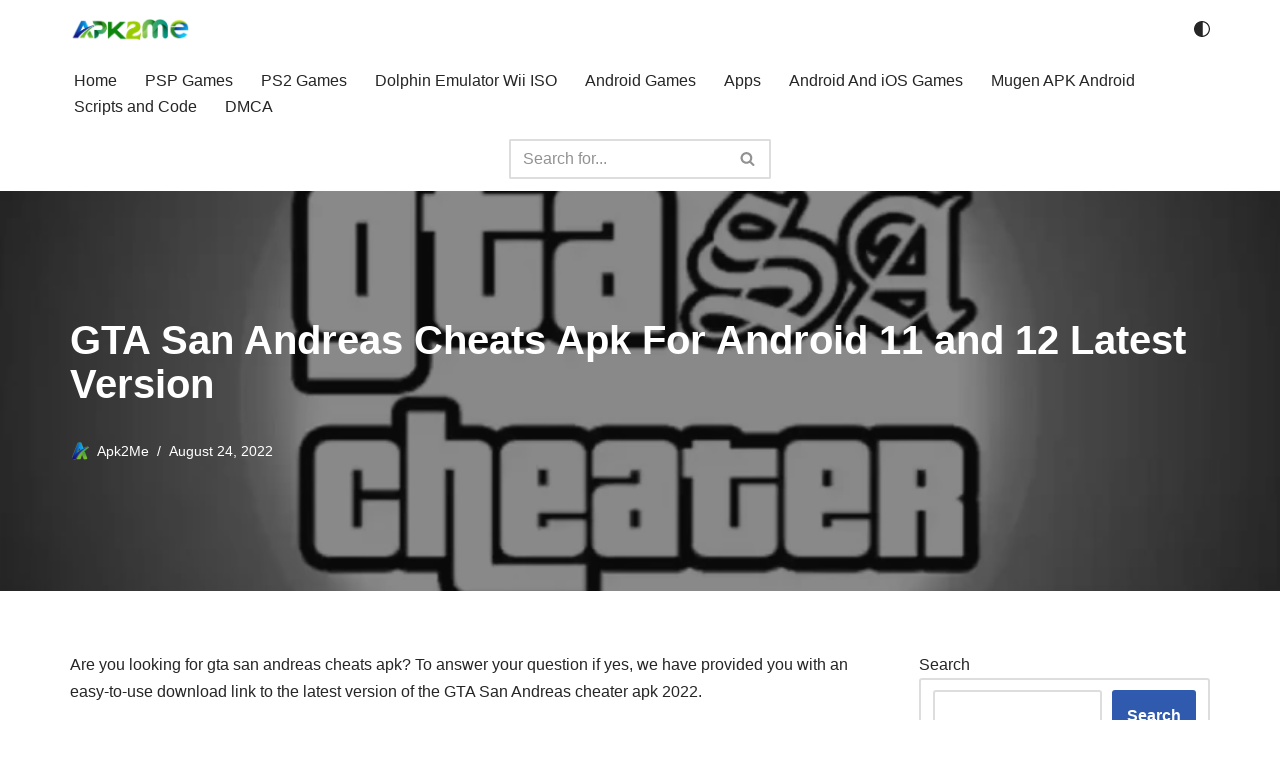

--- FILE ---
content_type: text/html; charset=UTF-8
request_url: https://apk2me.com/gta-san-andreas-cheats-apk/
body_size: 26617
content:
<!DOCTYPE html>
<html lang="en-US">

<head>
	
	<meta charset="UTF-8">
	<meta name="viewport" content="width=device-width, initial-scale=1, minimum-scale=1">
	<link rel="profile" href="http://gmpg.org/xfn/11">
			<link rel="pingback" href="https://apk2me.com/xmlrpc.php">
		<meta name='robots' content='index, follow, max-image-preview:large, max-snippet:-1, max-video-preview:-1' />
	<style>img:is([sizes="auto" i], [sizes^="auto," i]) { contain-intrinsic-size: 3000px 1500px }</style>
	
	<!-- This site is optimized with the Yoast SEO plugin v26.4 - https://yoast.com/wordpress/plugins/seo/ -->
	<title>GTA San Andreas Cheats Apk For Android 11 and 12 Latest Version - Apk2me</title>
	<meta name="description" content="GTA San Andreas Cheats Apk for Android 11 Download, GTA San Andreas Cheater Apk Latest Version free download for android 11 new update 2022." />
	<link rel="canonical" href="https://apk2me.com/gta-san-andreas-cheats-apk/" />
	<meta property="og:locale" content="en_US" />
	<meta property="og:type" content="article" />
	<meta property="og:title" content="GTA San Andreas Cheats Apk For Android 11 and 12 Latest Version - Apk2me" />
	<meta property="og:description" content="GTA San Andreas Cheats Apk for Android 11 Download, GTA San Andreas Cheater Apk Latest Version free download for android 11 new update 2022." />
	<meta property="og:url" content="https://apk2me.com/gta-san-andreas-cheats-apk/" />
	<meta property="og:site_name" content="Apk2me" />
	<meta property="article:published_time" content="2022-08-24T05:16:51+00:00" />
	<meta property="article:modified_time" content="2022-08-24T05:16:54+00:00" />
	<meta property="og:image" content="https://apk2me.com/wp-content/uploads/2022/04/GTA-San-Andreas-Cheater-Apk.webp" />
	<meta property="og:image:width" content="1280" />
	<meta property="og:image:height" content="718" />
	<meta property="og:image:type" content="image/webp" />
	<meta name="author" content="Apk2Me" />
	<meta name="twitter:card" content="summary_large_image" />
	<meta name="twitter:label1" content="Written by" />
	<meta name="twitter:data1" content="Apk2Me" />
	<meta name="twitter:label2" content="Est. reading time" />
	<meta name="twitter:data2" content="6 minutes" />
	<script type="application/ld+json" class="yoast-schema-graph">{"@context":"https://schema.org","@graph":[{"@type":"Article","@id":"https://apk2me.com/gta-san-andreas-cheats-apk/#article","isPartOf":{"@id":"https://apk2me.com/gta-san-andreas-cheats-apk/"},"author":{"name":"Apk2Me","@id":"https://apk2me.com/#/schema/person/3729d3f3ff6a51da181b12332e6cd6f9"},"headline":"GTA San Andreas Cheats Apk For Android 11 and 12 Latest Version","datePublished":"2022-08-24T05:16:51+00:00","dateModified":"2022-08-24T05:16:54+00:00","mainEntityOfPage":{"@id":"https://apk2me.com/gta-san-andreas-cheats-apk/"},"wordCount":1253,"commentCount":0,"publisher":{"@id":"https://apk2me.com/#/schema/person/3729d3f3ff6a51da181b12332e6cd6f9"},"image":{"@id":"https://apk2me.com/gta-san-andreas-cheats-apk/#primaryimage"},"thumbnailUrl":"https://apk2me.com/wp-content/uploads/2022/04/GTA-San-Andreas-Cheater-Apk.webp","keywords":["GTA San Andreas Cheater Apk","GTA San Andreas Cheats Apk","GTA San Andreas Cheats For Android"],"articleSection":["Apps"],"inLanguage":"en-US","potentialAction":[{"@type":"CommentAction","name":"Comment","target":["https://apk2me.com/gta-san-andreas-cheats-apk/#respond"]}]},{"@type":"WebPage","@id":"https://apk2me.com/gta-san-andreas-cheats-apk/","url":"https://apk2me.com/gta-san-andreas-cheats-apk/","name":"GTA San Andreas Cheats Apk For Android 11 and 12 Latest Version - Apk2me","isPartOf":{"@id":"https://apk2me.com/#website"},"primaryImageOfPage":{"@id":"https://apk2me.com/gta-san-andreas-cheats-apk/#primaryimage"},"image":{"@id":"https://apk2me.com/gta-san-andreas-cheats-apk/#primaryimage"},"thumbnailUrl":"https://apk2me.com/wp-content/uploads/2022/04/GTA-San-Andreas-Cheater-Apk.webp","datePublished":"2022-08-24T05:16:51+00:00","dateModified":"2022-08-24T05:16:54+00:00","description":"GTA San Andreas Cheats Apk for Android 11 Download, GTA San Andreas Cheater Apk Latest Version free download for android 11 new update 2022.","breadcrumb":{"@id":"https://apk2me.com/gta-san-andreas-cheats-apk/#breadcrumb"},"inLanguage":"en-US","potentialAction":[{"@type":"ReadAction","target":["https://apk2me.com/gta-san-andreas-cheats-apk/"]}]},{"@type":"ImageObject","inLanguage":"en-US","@id":"https://apk2me.com/gta-san-andreas-cheats-apk/#primaryimage","url":"https://apk2me.com/wp-content/uploads/2022/04/GTA-San-Andreas-Cheater-Apk.webp","contentUrl":"https://apk2me.com/wp-content/uploads/2022/04/GTA-San-Andreas-Cheater-Apk.webp","width":1280,"height":718,"caption":"GTA San Andreas Cheats Apk"},{"@type":"BreadcrumbList","@id":"https://apk2me.com/gta-san-andreas-cheats-apk/#breadcrumb","itemListElement":[{"@type":"ListItem","position":1,"name":"Home","item":"https://apk2me.com/"},{"@type":"ListItem","position":2,"name":"GTA San Andreas Cheats Apk For Android 11 and 12 Latest Version"}]},{"@type":"WebSite","@id":"https://apk2me.com/#website","url":"https://apk2me.com/","name":"Apk2me","description":"Dragon Ball Z Games, Android Games, Reviews","publisher":{"@id":"https://apk2me.com/#/schema/person/3729d3f3ff6a51da181b12332e6cd6f9"},"potentialAction":[{"@type":"SearchAction","target":{"@type":"EntryPoint","urlTemplate":"https://apk2me.com/?s={search_term_string}"},"query-input":{"@type":"PropertyValueSpecification","valueRequired":true,"valueName":"search_term_string"}}],"inLanguage":"en-US"},{"@type":["Person","Organization"],"@id":"https://apk2me.com/#/schema/person/3729d3f3ff6a51da181b12332e6cd6f9","name":"Apk2Me","image":{"@type":"ImageObject","inLanguage":"en-US","@id":"https://apk2me.com/#/schema/person/image/","url":"https://apk2me.com/wp-content/uploads/2020/03/cropped-20200305_180231.png","contentUrl":"https://apk2me.com/wp-content/uploads/2020/03/cropped-20200305_180231.png","width":512,"height":512,"caption":"Apk2Me"},"logo":{"@id":"https://apk2me.com/#/schema/person/image/"},"description":"Apk2me, an avid gamer, is 26 years old. With 5 years of experience in game and website development, I have honed my skills in creating engaging and innovative digital experiences. My passion for gaming inspires a deep understanding of players' needs and industry trends, ensuring each project is both enjoyable and cutting-edge. Known for my creative approach and technical expertise, I continue to push the boundaries of interactive entertainment at Apk2me, delivering high-quality content that resonates with gamers around the world.","sameAs":["http://apk2me.com"]}]}</script>
	<!-- / Yoast SEO plugin. -->


<link rel='dns-prefetch' href='//stats.wp.com' />
<link rel='preconnect' href='//c0.wp.com' />
<script>
window._wpemojiSettings = {"baseUrl":"https:\/\/s.w.org\/images\/core\/emoji\/16.0.1\/72x72\/","ext":".png","svgUrl":"https:\/\/s.w.org\/images\/core\/emoji\/16.0.1\/svg\/","svgExt":".svg","source":{"concatemoji":"https:\/\/apk2me.com\/wp-includes\/js\/wp-emoji-release.min.js?ver=6.8.3"}};
/*! This file is auto-generated */
!function(s,n){var o,i,e;function c(e){try{var t={supportTests:e,timestamp:(new Date).valueOf()};sessionStorage.setItem(o,JSON.stringify(t))}catch(e){}}function p(e,t,n){e.clearRect(0,0,e.canvas.width,e.canvas.height),e.fillText(t,0,0);var t=new Uint32Array(e.getImageData(0,0,e.canvas.width,e.canvas.height).data),a=(e.clearRect(0,0,e.canvas.width,e.canvas.height),e.fillText(n,0,0),new Uint32Array(e.getImageData(0,0,e.canvas.width,e.canvas.height).data));return t.every(function(e,t){return e===a[t]})}function u(e,t){e.clearRect(0,0,e.canvas.width,e.canvas.height),e.fillText(t,0,0);for(var n=e.getImageData(16,16,1,1),a=0;a<n.data.length;a++)if(0!==n.data[a])return!1;return!0}function f(e,t,n,a){switch(t){case"flag":return n(e,"\ud83c\udff3\ufe0f\u200d\u26a7\ufe0f","\ud83c\udff3\ufe0f\u200b\u26a7\ufe0f")?!1:!n(e,"\ud83c\udde8\ud83c\uddf6","\ud83c\udde8\u200b\ud83c\uddf6")&&!n(e,"\ud83c\udff4\udb40\udc67\udb40\udc62\udb40\udc65\udb40\udc6e\udb40\udc67\udb40\udc7f","\ud83c\udff4\u200b\udb40\udc67\u200b\udb40\udc62\u200b\udb40\udc65\u200b\udb40\udc6e\u200b\udb40\udc67\u200b\udb40\udc7f");case"emoji":return!a(e,"\ud83e\udedf")}return!1}function g(e,t,n,a){var r="undefined"!=typeof WorkerGlobalScope&&self instanceof WorkerGlobalScope?new OffscreenCanvas(300,150):s.createElement("canvas"),o=r.getContext("2d",{willReadFrequently:!0}),i=(o.textBaseline="top",o.font="600 32px Arial",{});return e.forEach(function(e){i[e]=t(o,e,n,a)}),i}function t(e){var t=s.createElement("script");t.src=e,t.defer=!0,s.head.appendChild(t)}"undefined"!=typeof Promise&&(o="wpEmojiSettingsSupports",i=["flag","emoji"],n.supports={everything:!0,everythingExceptFlag:!0},e=new Promise(function(e){s.addEventListener("DOMContentLoaded",e,{once:!0})}),new Promise(function(t){var n=function(){try{var e=JSON.parse(sessionStorage.getItem(o));if("object"==typeof e&&"number"==typeof e.timestamp&&(new Date).valueOf()<e.timestamp+604800&&"object"==typeof e.supportTests)return e.supportTests}catch(e){}return null}();if(!n){if("undefined"!=typeof Worker&&"undefined"!=typeof OffscreenCanvas&&"undefined"!=typeof URL&&URL.createObjectURL&&"undefined"!=typeof Blob)try{var e="postMessage("+g.toString()+"("+[JSON.stringify(i),f.toString(),p.toString(),u.toString()].join(",")+"));",a=new Blob([e],{type:"text/javascript"}),r=new Worker(URL.createObjectURL(a),{name:"wpTestEmojiSupports"});return void(r.onmessage=function(e){c(n=e.data),r.terminate(),t(n)})}catch(e){}c(n=g(i,f,p,u))}t(n)}).then(function(e){for(var t in e)n.supports[t]=e[t],n.supports.everything=n.supports.everything&&n.supports[t],"flag"!==t&&(n.supports.everythingExceptFlag=n.supports.everythingExceptFlag&&n.supports[t]);n.supports.everythingExceptFlag=n.supports.everythingExceptFlag&&!n.supports.flag,n.DOMReady=!1,n.readyCallback=function(){n.DOMReady=!0}}).then(function(){return e}).then(function(){var e;n.supports.everything||(n.readyCallback(),(e=n.source||{}).concatemoji?t(e.concatemoji):e.wpemoji&&e.twemoji&&(t(e.twemoji),t(e.wpemoji)))}))}((window,document),window._wpemojiSettings);
</script>

<link rel='stylesheet' id='jetpack_related-posts-css' href='https://c0.wp.com/p/jetpack/15.2/modules/related-posts/related-posts.css' media='all' />
<style id='wp-emoji-styles-inline-css'>

	img.wp-smiley, img.emoji {
		display: inline !important;
		border: none !important;
		box-shadow: none !important;
		height: 1em !important;
		width: 1em !important;
		margin: 0 0.07em !important;
		vertical-align: -0.1em !important;
		background: none !important;
		padding: 0 !important;
	}
</style>
<link rel='stylesheet' id='wp-block-library-css' href='https://c0.wp.com/c/6.8.3/wp-includes/css/dist/block-library/style.min.css' media='all' />
<style id='classic-theme-styles-inline-css'>
/*! This file is auto-generated */
.wp-block-button__link{color:#fff;background-color:#32373c;border-radius:9999px;box-shadow:none;text-decoration:none;padding:calc(.667em + 2px) calc(1.333em + 2px);font-size:1.125em}.wp-block-file__button{background:#32373c;color:#fff;text-decoration:none}
</style>
<link rel='stylesheet' id='mediaelement-css' href='https://c0.wp.com/c/6.8.3/wp-includes/js/mediaelement/mediaelementplayer-legacy.min.css' media='all' />
<link rel='stylesheet' id='wp-mediaelement-css' href='https://c0.wp.com/c/6.8.3/wp-includes/js/mediaelement/wp-mediaelement.min.css' media='all' />
<style id='jetpack-sharing-buttons-style-inline-css'>
.jetpack-sharing-buttons__services-list{display:flex;flex-direction:row;flex-wrap:wrap;gap:0;list-style-type:none;margin:5px;padding:0}.jetpack-sharing-buttons__services-list.has-small-icon-size{font-size:12px}.jetpack-sharing-buttons__services-list.has-normal-icon-size{font-size:16px}.jetpack-sharing-buttons__services-list.has-large-icon-size{font-size:24px}.jetpack-sharing-buttons__services-list.has-huge-icon-size{font-size:36px}@media print{.jetpack-sharing-buttons__services-list{display:none!important}}.editor-styles-wrapper .wp-block-jetpack-sharing-buttons{gap:0;padding-inline-start:0}ul.jetpack-sharing-buttons__services-list.has-background{padding:1.25em 2.375em}
</style>
<style id='global-styles-inline-css'>
:root{--wp--preset--aspect-ratio--square: 1;--wp--preset--aspect-ratio--4-3: 4/3;--wp--preset--aspect-ratio--3-4: 3/4;--wp--preset--aspect-ratio--3-2: 3/2;--wp--preset--aspect-ratio--2-3: 2/3;--wp--preset--aspect-ratio--16-9: 16/9;--wp--preset--aspect-ratio--9-16: 9/16;--wp--preset--color--black: #000000;--wp--preset--color--cyan-bluish-gray: #abb8c3;--wp--preset--color--white: #ffffff;--wp--preset--color--pale-pink: #f78da7;--wp--preset--color--vivid-red: #cf2e2e;--wp--preset--color--luminous-vivid-orange: #ff6900;--wp--preset--color--luminous-vivid-amber: #fcb900;--wp--preset--color--light-green-cyan: #7bdcb5;--wp--preset--color--vivid-green-cyan: #00d084;--wp--preset--color--pale-cyan-blue: #8ed1fc;--wp--preset--color--vivid-cyan-blue: #0693e3;--wp--preset--color--vivid-purple: #9b51e0;--wp--preset--color--neve-link-color: var(--nv-primary-accent);--wp--preset--color--neve-link-hover-color: var(--nv-secondary-accent);--wp--preset--color--nv-site-bg: var(--nv-site-bg);--wp--preset--color--nv-light-bg: var(--nv-light-bg);--wp--preset--color--nv-dark-bg: var(--nv-dark-bg);--wp--preset--color--neve-text-color: var(--nv-text-color);--wp--preset--color--nv-text-dark-bg: var(--nv-text-dark-bg);--wp--preset--color--nv-c-1: var(--nv-c-1);--wp--preset--color--nv-c-2: var(--nv-c-2);--wp--preset--gradient--vivid-cyan-blue-to-vivid-purple: linear-gradient(135deg,rgba(6,147,227,1) 0%,rgb(155,81,224) 100%);--wp--preset--gradient--light-green-cyan-to-vivid-green-cyan: linear-gradient(135deg,rgb(122,220,180) 0%,rgb(0,208,130) 100%);--wp--preset--gradient--luminous-vivid-amber-to-luminous-vivid-orange: linear-gradient(135deg,rgba(252,185,0,1) 0%,rgba(255,105,0,1) 100%);--wp--preset--gradient--luminous-vivid-orange-to-vivid-red: linear-gradient(135deg,rgba(255,105,0,1) 0%,rgb(207,46,46) 100%);--wp--preset--gradient--very-light-gray-to-cyan-bluish-gray: linear-gradient(135deg,rgb(238,238,238) 0%,rgb(169,184,195) 100%);--wp--preset--gradient--cool-to-warm-spectrum: linear-gradient(135deg,rgb(74,234,220) 0%,rgb(151,120,209) 20%,rgb(207,42,186) 40%,rgb(238,44,130) 60%,rgb(251,105,98) 80%,rgb(254,248,76) 100%);--wp--preset--gradient--blush-light-purple: linear-gradient(135deg,rgb(255,206,236) 0%,rgb(152,150,240) 100%);--wp--preset--gradient--blush-bordeaux: linear-gradient(135deg,rgb(254,205,165) 0%,rgb(254,45,45) 50%,rgb(107,0,62) 100%);--wp--preset--gradient--luminous-dusk: linear-gradient(135deg,rgb(255,203,112) 0%,rgb(199,81,192) 50%,rgb(65,88,208) 100%);--wp--preset--gradient--pale-ocean: linear-gradient(135deg,rgb(255,245,203) 0%,rgb(182,227,212) 50%,rgb(51,167,181) 100%);--wp--preset--gradient--electric-grass: linear-gradient(135deg,rgb(202,248,128) 0%,rgb(113,206,126) 100%);--wp--preset--gradient--midnight: linear-gradient(135deg,rgb(2,3,129) 0%,rgb(40,116,252) 100%);--wp--preset--font-size--small: 13px;--wp--preset--font-size--medium: 20px;--wp--preset--font-size--large: 36px;--wp--preset--font-size--x-large: 42px;--wp--preset--spacing--20: 0.44rem;--wp--preset--spacing--30: 0.67rem;--wp--preset--spacing--40: 1rem;--wp--preset--spacing--50: 1.5rem;--wp--preset--spacing--60: 2.25rem;--wp--preset--spacing--70: 3.38rem;--wp--preset--spacing--80: 5.06rem;--wp--preset--shadow--natural: 6px 6px 9px rgba(0, 0, 0, 0.2);--wp--preset--shadow--deep: 12px 12px 50px rgba(0, 0, 0, 0.4);--wp--preset--shadow--sharp: 6px 6px 0px rgba(0, 0, 0, 0.2);--wp--preset--shadow--outlined: 6px 6px 0px -3px rgba(255, 255, 255, 1), 6px 6px rgba(0, 0, 0, 1);--wp--preset--shadow--crisp: 6px 6px 0px rgba(0, 0, 0, 1);}:where(.is-layout-flex){gap: 0.5em;}:where(.is-layout-grid){gap: 0.5em;}body .is-layout-flex{display: flex;}.is-layout-flex{flex-wrap: wrap;align-items: center;}.is-layout-flex > :is(*, div){margin: 0;}body .is-layout-grid{display: grid;}.is-layout-grid > :is(*, div){margin: 0;}:where(.wp-block-columns.is-layout-flex){gap: 2em;}:where(.wp-block-columns.is-layout-grid){gap: 2em;}:where(.wp-block-post-template.is-layout-flex){gap: 1.25em;}:where(.wp-block-post-template.is-layout-grid){gap: 1.25em;}.has-black-color{color: var(--wp--preset--color--black) !important;}.has-cyan-bluish-gray-color{color: var(--wp--preset--color--cyan-bluish-gray) !important;}.has-white-color{color: var(--wp--preset--color--white) !important;}.has-pale-pink-color{color: var(--wp--preset--color--pale-pink) !important;}.has-vivid-red-color{color: var(--wp--preset--color--vivid-red) !important;}.has-luminous-vivid-orange-color{color: var(--wp--preset--color--luminous-vivid-orange) !important;}.has-luminous-vivid-amber-color{color: var(--wp--preset--color--luminous-vivid-amber) !important;}.has-light-green-cyan-color{color: var(--wp--preset--color--light-green-cyan) !important;}.has-vivid-green-cyan-color{color: var(--wp--preset--color--vivid-green-cyan) !important;}.has-pale-cyan-blue-color{color: var(--wp--preset--color--pale-cyan-blue) !important;}.has-vivid-cyan-blue-color{color: var(--wp--preset--color--vivid-cyan-blue) !important;}.has-vivid-purple-color{color: var(--wp--preset--color--vivid-purple) !important;}.has-neve-link-color-color{color: var(--wp--preset--color--neve-link-color) !important;}.has-neve-link-hover-color-color{color: var(--wp--preset--color--neve-link-hover-color) !important;}.has-nv-site-bg-color{color: var(--wp--preset--color--nv-site-bg) !important;}.has-nv-light-bg-color{color: var(--wp--preset--color--nv-light-bg) !important;}.has-nv-dark-bg-color{color: var(--wp--preset--color--nv-dark-bg) !important;}.has-neve-text-color-color{color: var(--wp--preset--color--neve-text-color) !important;}.has-nv-text-dark-bg-color{color: var(--wp--preset--color--nv-text-dark-bg) !important;}.has-nv-c-1-color{color: var(--wp--preset--color--nv-c-1) !important;}.has-nv-c-2-color{color: var(--wp--preset--color--nv-c-2) !important;}.has-black-background-color{background-color: var(--wp--preset--color--black) !important;}.has-cyan-bluish-gray-background-color{background-color: var(--wp--preset--color--cyan-bluish-gray) !important;}.has-white-background-color{background-color: var(--wp--preset--color--white) !important;}.has-pale-pink-background-color{background-color: var(--wp--preset--color--pale-pink) !important;}.has-vivid-red-background-color{background-color: var(--wp--preset--color--vivid-red) !important;}.has-luminous-vivid-orange-background-color{background-color: var(--wp--preset--color--luminous-vivid-orange) !important;}.has-luminous-vivid-amber-background-color{background-color: var(--wp--preset--color--luminous-vivid-amber) !important;}.has-light-green-cyan-background-color{background-color: var(--wp--preset--color--light-green-cyan) !important;}.has-vivid-green-cyan-background-color{background-color: var(--wp--preset--color--vivid-green-cyan) !important;}.has-pale-cyan-blue-background-color{background-color: var(--wp--preset--color--pale-cyan-blue) !important;}.has-vivid-cyan-blue-background-color{background-color: var(--wp--preset--color--vivid-cyan-blue) !important;}.has-vivid-purple-background-color{background-color: var(--wp--preset--color--vivid-purple) !important;}.has-neve-link-color-background-color{background-color: var(--wp--preset--color--neve-link-color) !important;}.has-neve-link-hover-color-background-color{background-color: var(--wp--preset--color--neve-link-hover-color) !important;}.has-nv-site-bg-background-color{background-color: var(--wp--preset--color--nv-site-bg) !important;}.has-nv-light-bg-background-color{background-color: var(--wp--preset--color--nv-light-bg) !important;}.has-nv-dark-bg-background-color{background-color: var(--wp--preset--color--nv-dark-bg) !important;}.has-neve-text-color-background-color{background-color: var(--wp--preset--color--neve-text-color) !important;}.has-nv-text-dark-bg-background-color{background-color: var(--wp--preset--color--nv-text-dark-bg) !important;}.has-nv-c-1-background-color{background-color: var(--wp--preset--color--nv-c-1) !important;}.has-nv-c-2-background-color{background-color: var(--wp--preset--color--nv-c-2) !important;}.has-black-border-color{border-color: var(--wp--preset--color--black) !important;}.has-cyan-bluish-gray-border-color{border-color: var(--wp--preset--color--cyan-bluish-gray) !important;}.has-white-border-color{border-color: var(--wp--preset--color--white) !important;}.has-pale-pink-border-color{border-color: var(--wp--preset--color--pale-pink) !important;}.has-vivid-red-border-color{border-color: var(--wp--preset--color--vivid-red) !important;}.has-luminous-vivid-orange-border-color{border-color: var(--wp--preset--color--luminous-vivid-orange) !important;}.has-luminous-vivid-amber-border-color{border-color: var(--wp--preset--color--luminous-vivid-amber) !important;}.has-light-green-cyan-border-color{border-color: var(--wp--preset--color--light-green-cyan) !important;}.has-vivid-green-cyan-border-color{border-color: var(--wp--preset--color--vivid-green-cyan) !important;}.has-pale-cyan-blue-border-color{border-color: var(--wp--preset--color--pale-cyan-blue) !important;}.has-vivid-cyan-blue-border-color{border-color: var(--wp--preset--color--vivid-cyan-blue) !important;}.has-vivid-purple-border-color{border-color: var(--wp--preset--color--vivid-purple) !important;}.has-neve-link-color-border-color{border-color: var(--wp--preset--color--neve-link-color) !important;}.has-neve-link-hover-color-border-color{border-color: var(--wp--preset--color--neve-link-hover-color) !important;}.has-nv-site-bg-border-color{border-color: var(--wp--preset--color--nv-site-bg) !important;}.has-nv-light-bg-border-color{border-color: var(--wp--preset--color--nv-light-bg) !important;}.has-nv-dark-bg-border-color{border-color: var(--wp--preset--color--nv-dark-bg) !important;}.has-neve-text-color-border-color{border-color: var(--wp--preset--color--neve-text-color) !important;}.has-nv-text-dark-bg-border-color{border-color: var(--wp--preset--color--nv-text-dark-bg) !important;}.has-nv-c-1-border-color{border-color: var(--wp--preset--color--nv-c-1) !important;}.has-nv-c-2-border-color{border-color: var(--wp--preset--color--nv-c-2) !important;}.has-vivid-cyan-blue-to-vivid-purple-gradient-background{background: var(--wp--preset--gradient--vivid-cyan-blue-to-vivid-purple) !important;}.has-light-green-cyan-to-vivid-green-cyan-gradient-background{background: var(--wp--preset--gradient--light-green-cyan-to-vivid-green-cyan) !important;}.has-luminous-vivid-amber-to-luminous-vivid-orange-gradient-background{background: var(--wp--preset--gradient--luminous-vivid-amber-to-luminous-vivid-orange) !important;}.has-luminous-vivid-orange-to-vivid-red-gradient-background{background: var(--wp--preset--gradient--luminous-vivid-orange-to-vivid-red) !important;}.has-very-light-gray-to-cyan-bluish-gray-gradient-background{background: var(--wp--preset--gradient--very-light-gray-to-cyan-bluish-gray) !important;}.has-cool-to-warm-spectrum-gradient-background{background: var(--wp--preset--gradient--cool-to-warm-spectrum) !important;}.has-blush-light-purple-gradient-background{background: var(--wp--preset--gradient--blush-light-purple) !important;}.has-blush-bordeaux-gradient-background{background: var(--wp--preset--gradient--blush-bordeaux) !important;}.has-luminous-dusk-gradient-background{background: var(--wp--preset--gradient--luminous-dusk) !important;}.has-pale-ocean-gradient-background{background: var(--wp--preset--gradient--pale-ocean) !important;}.has-electric-grass-gradient-background{background: var(--wp--preset--gradient--electric-grass) !important;}.has-midnight-gradient-background{background: var(--wp--preset--gradient--midnight) !important;}.has-small-font-size{font-size: var(--wp--preset--font-size--small) !important;}.has-medium-font-size{font-size: var(--wp--preset--font-size--medium) !important;}.has-large-font-size{font-size: var(--wp--preset--font-size--large) !important;}.has-x-large-font-size{font-size: var(--wp--preset--font-size--x-large) !important;}
:where(.wp-block-post-template.is-layout-flex){gap: 1.25em;}:where(.wp-block-post-template.is-layout-grid){gap: 1.25em;}
:where(.wp-block-columns.is-layout-flex){gap: 2em;}:where(.wp-block-columns.is-layout-grid){gap: 2em;}
:root :where(.wp-block-pullquote){font-size: 1.5em;line-height: 1.6;}
</style>
<link rel='stylesheet' id='neve-style-css' href='https://apk2me.com/wp-content/themes/neve/style-main-new.min.css?ver=4.1.4' media='all' />
<style id='neve-style-inline-css'>
.is-menu-sidebar .header-menu-sidebar { visibility: visible; }.is-menu-sidebar.menu_sidebar_slide_left .header-menu-sidebar { transform: translate3d(0, 0, 0); left: 0; }.is-menu-sidebar.menu_sidebar_slide_right .header-menu-sidebar { transform: translate3d(0, 0, 0); right: 0; }.is-menu-sidebar.menu_sidebar_pull_right .header-menu-sidebar, .is-menu-sidebar.menu_sidebar_pull_left .header-menu-sidebar { transform: translateX(0); }.is-menu-sidebar.menu_sidebar_dropdown .header-menu-sidebar { height: auto; }.is-menu-sidebar.menu_sidebar_dropdown .header-menu-sidebar-inner { max-height: 400px; padding: 20px 0; }.is-menu-sidebar.menu_sidebar_full_canvas .header-menu-sidebar { opacity: 1; }.header-menu-sidebar .menu-item-nav-search:not(.floating) { pointer-events: none; }.header-menu-sidebar .menu-item-nav-search .is-menu-sidebar { pointer-events: unset; }@media screen and (max-width: 960px) { .builder-item.cr .item--inner { --textalign: center; --justify: center; } }
.nv-meta-list li.meta:not(:last-child):after { content:"/" }.nv-meta-list .no-mobile{
			display:none;
		}.nv-meta-list li.last::after{
			content: ""!important;
		}@media (min-width: 769px) {
			.nv-meta-list .no-mobile {
				display: inline-block;
			}
			.nv-meta-list li.last:not(:last-child)::after {
		 		content: "/" !important;
			}
		}
.toggle-palette a { display: flex; align-items: center; } .toggle-palette .icon { display: flex; width: var(--iconsize); height: var(--iconsize); fill: currentColor; } .toggle-palette .label { font-size: 0.85em; margin-left: 5px; }
 :root{ --container: 748px;--postwidth:100%; --primarybtnbg: var(--nv-primary-accent); --primarybtnhoverbg: var(--nv-primary-accent); --primarybtncolor: #fff; --secondarybtncolor: var(--nv-primary-accent); --primarybtnhovercolor: #fff; --secondarybtnhovercolor: var(--nv-primary-accent);--primarybtnborderradius:3px;--secondarybtnborderradius:3px;--secondarybtnborderwidth:3px;--btnpadding:13px 15px;--primarybtnpadding:13px 15px;--secondarybtnpadding:calc(13px - 3px) calc(15px - 3px); --bodyfontfamily: Arial,Helvetica,sans-serif; --bodyfontsize: 15px; --bodylineheight: 1.6; --bodyletterspacing: 0px; --bodyfontweight: 400; --h1fontsize: 36px; --h1fontweight: 700; --h1lineheight: 1.2; --h1letterspacing: 0px; --h1texttransform: none; --h2fontsize: 28px; --h2fontweight: 700; --h2lineheight: 1.3; --h2letterspacing: 0px; --h2texttransform: none; --h3fontsize: 24px; --h3fontweight: 700; --h3lineheight: 1.4; --h3letterspacing: 0px; --h3texttransform: none; --h4fontsize: 20px; --h4fontweight: 700; --h4lineheight: 1.6; --h4letterspacing: 0px; --h4texttransform: none; --h5fontsize: 16px; --h5fontweight: 700; --h5lineheight: 1.6; --h5letterspacing: 0px; --h5texttransform: none; --h6fontsize: 14px; --h6fontweight: 700; --h6lineheight: 1.6; --h6letterspacing: 0px; --h6texttransform: none;--formfieldborderwidth:2px;--formfieldborderradius:3px; --formfieldbgcolor: var(--nv-site-bg); --formfieldbordercolor: #dddddd; --formfieldcolor: var(--nv-text-color);--formfieldpadding:10px 12px; } .nv-index-posts{ --borderradius:0px; } .has-neve-button-color-color{ color: var(--nv-primary-accent)!important; } .has-neve-button-color-background-color{ background-color: var(--nv-primary-accent)!important; } .single-post-container .alignfull > [class*="__inner-container"], .single-post-container .alignwide > [class*="__inner-container"]{ max-width:718px } .nv-meta-list{ --avatarsize: 20px; } .single .nv-meta-list{ --avatarsize: 20px; } .nv-post-cover{ --height: 250px;--padding:40px 15px;--justify: flex-start; --textalign: left; --valign: center; } .nv-post-cover .nv-title-meta-wrap, .nv-page-title-wrap, .entry-header{ --textalign: left; } .nv-is-boxed.nv-title-meta-wrap{ --padding:40px 15px; --bgcolor: var(--nv-dark-bg); } .nv-overlay{ --opacity: 50; --blendmode: normal; } .nv-is-boxed.nv-comments-wrap{ --padding:20px; } .nv-is-boxed.comment-respond{ --padding:20px; } .single:not(.single-product), .page{ --c-vspace:0 0 0 0;; } .global-styled{ --bgcolor: var(--nv-site-bg); } .header-top{ --rowbcolor: var(--nv-light-bg); --color: var(--nv-text-color); --bgcolor: var(--nv-site-bg); } .header-main{ --rowbcolor: var(--nv-light-bg); --color: var(--nv-text-color); --bgcolor: var(--nv-site-bg); } .header-bottom{ --rowbcolor: var(--nv-light-bg); --color: var(--nv-text-color); --bgcolor: var(--nv-site-bg); } .header-menu-sidebar-bg{ --justify: flex-start; --textalign: left;--flexg: 1;--wrapdropdownwidth: auto; --color: var(--nv-text-color); --bgcolor: var(--nv-site-bg); } .header-menu-sidebar{ width: 360px; } .builder-item--logo{ --maxwidth: 120px; --fs: 24px;--padding:10px 0;--margin:0; --textalign: center;--justify: center; } .builder-item--nav-icon,.header-menu-sidebar .close-sidebar-panel .navbar-toggle{ --borderradius:0; } .builder-item--nav-icon{ --label-margin:0 5px 0 0;;--padding:10px 15px;--margin:0; } .builder-item--primary-menu{ --hovercolor: var(--nv-secondary-accent); --hovertextcolor: var(--nv-text-color); --activecolor: var(--nv-primary-accent); --spacing: 20px; --height: 25px;--padding:0;--margin:0; --fontsize: 1em; --lineheight: 1.6; --letterspacing: 0px; --fontweight: 500; --texttransform: none; --iconsize: 1em; } .hfg-is-group.has-primary-menu .inherit-ff{ --inheritedfw: 500; } .builder-item--button_base{ --primarybtnbg: var(--nv-primary-accent); --primarybtncolor: #fff; --primarybtnhoverbg: var(--nv-primary-accent); --primarybtnhovercolor: #fff;--primarybtnborderradius:3px;--primarybtnshadow:none;--primarybtnhovershadow:none;--padding:8px 12px;--margin:0; } .builder-item--header_palette_switch{ --iconsize: 16px;--padding:0;--margin:0; } .builder-item--header_search{ --height: 40px;--formfieldborderwidth:2px;--formfieldborderradius:2px;--padding:0;--margin:0; } .footer-top-inner .row{ grid-template-columns:1fr 1fr 1fr; --valign: flex-start; } .footer-top{ --rowbcolor: var(--nv-light-bg); --color: var(--nv-text-color); --bgcolor: var(--nv-site-bg); } .footer-main-inner .row{ grid-template-columns:1fr 1fr 1fr; --valign: flex-start; } .footer-main{ --rowbcolor: var(--nv-light-bg); --color: var(--nv-text-color); --bgcolor: var(--nv-site-bg); } .footer-bottom-inner .row{ grid-template-columns:1fr 1fr 1fr; --valign: flex-start; } .footer-bottom{ --rowbcolor: var(--nv-light-bg); --color: var(--nv-text-dark-bg); --bgcolor: var(--nv-dark-bg); } .builder-item--footer-menu{ --hovercolor: var(--nv-primary-accent); --spacing: 20px; --height: 25px;--padding:0;--margin:0; --fontsize: 1em; --lineheight: 1.6; --letterspacing: 0px; --fontweight: 500; --texttransform: none; --iconsize: 1em; --textalign: left;--justify: flex-start; } @media(min-width: 576px){ :root{ --container: 992px;--postwidth:50%;--btnpadding:13px 15px;--primarybtnpadding:13px 15px;--secondarybtnpadding:calc(13px - 3px) calc(15px - 3px); --bodyfontsize: 16px; --bodylineheight: 1.6; --bodyletterspacing: 0px; --h1fontsize: 38px; --h1lineheight: 1.2; --h1letterspacing: 0px; --h2fontsize: 30px; --h2lineheight: 1.2; --h2letterspacing: 0px; --h3fontsize: 26px; --h3lineheight: 1.4; --h3letterspacing: 0px; --h4fontsize: 22px; --h4lineheight: 1.5; --h4letterspacing: 0px; --h5fontsize: 18px; --h5lineheight: 1.6; --h5letterspacing: 0px; --h6fontsize: 14px; --h6lineheight: 1.6; --h6letterspacing: 0px; } .single-post-container .alignfull > [class*="__inner-container"], .single-post-container .alignwide > [class*="__inner-container"]{ max-width:962px } .nv-meta-list{ --avatarsize: 20px; } .single .nv-meta-list{ --avatarsize: 20px; } .nv-post-cover{ --height: 320px;--padding:60px 30px;--justify: flex-start; --textalign: left; --valign: center; } .nv-post-cover .nv-title-meta-wrap, .nv-page-title-wrap, .entry-header{ --textalign: left; } .nv-is-boxed.nv-title-meta-wrap{ --padding:60px 30px; } .nv-is-boxed.nv-comments-wrap{ --padding:30px; } .nv-is-boxed.comment-respond{ --padding:30px; } .single:not(.single-product), .page{ --c-vspace:0 0 0 0;; } .header-menu-sidebar-bg{ --justify: flex-start; --textalign: left;--flexg: 1;--wrapdropdownwidth: auto; } .header-menu-sidebar{ width: 360px; } .builder-item--logo{ --maxwidth: 120px; --fs: 24px;--padding:10px 0;--margin:0; --textalign: center;--justify: center; } .builder-item--nav-icon{ --label-margin:0 5px 0 0;;--padding:10px 15px;--margin:0; } .builder-item--primary-menu{ --spacing: 20px; --height: 25px;--padding:0;--margin:0; --fontsize: 1em; --lineheight: 1.6; --letterspacing: 0px; --iconsize: 1em; } .builder-item--button_base{ --padding:8px 12px;--margin:0; } .builder-item--header_palette_switch{ --iconsize: 16px;--padding:0;--margin:0; } .builder-item--header_search{ --height: 40px;--formfieldborderwidth:2px;--formfieldborderradius:2px;--padding:0;--margin:0; } .builder-item--footer-menu{ --spacing: 20px; --height: 25px;--padding:0;--margin:0; --fontsize: 1em; --lineheight: 1.6; --letterspacing: 0px; --iconsize: 1em; --textalign: left;--justify: flex-start; } }@media(min-width: 960px){ :root{ --container: 1170px;--postwidth:33.333333333333%;--btnpadding:13px 15px;--primarybtnpadding:13px 15px;--secondarybtnpadding:calc(13px - 3px) calc(15px - 3px); --bodyfontsize: 16px; --bodylineheight: 1.7; --bodyletterspacing: 0px; --h1fontsize: 40px; --h1lineheight: 1.1; --h1letterspacing: 0px; --h2fontsize: 32px; --h2lineheight: 1.2; --h2letterspacing: 0px; --h3fontsize: 28px; --h3lineheight: 1.4; --h3letterspacing: 0px; --h4fontsize: 24px; --h4lineheight: 1.5; --h4letterspacing: 0px; --h5fontsize: 20px; --h5lineheight: 1.6; --h5letterspacing: 0px; --h6fontsize: 16px; --h6lineheight: 1.6; --h6letterspacing: 0px; } body:not(.single):not(.archive):not(.blog):not(.search):not(.error404) .neve-main > .container .col, body.post-type-archive-course .neve-main > .container .col, body.post-type-archive-llms_membership .neve-main > .container .col{ max-width: 100%; } body:not(.single):not(.archive):not(.blog):not(.search):not(.error404) .nv-sidebar-wrap, body.post-type-archive-course .nv-sidebar-wrap, body.post-type-archive-llms_membership .nv-sidebar-wrap{ max-width: 0%; } .neve-main > .archive-container .nv-index-posts.col{ max-width: 100%; } .neve-main > .archive-container .nv-sidebar-wrap{ max-width: 0%; } .neve-main > .single-post-container .nv-single-post-wrap.col{ max-width: 70%; } .single-post-container .alignfull > [class*="__inner-container"], .single-post-container .alignwide > [class*="__inner-container"]{ max-width:789px } .container-fluid.single-post-container .alignfull > [class*="__inner-container"], .container-fluid.single-post-container .alignwide > [class*="__inner-container"]{ max-width:calc(70% + 15px) } .neve-main > .single-post-container .nv-sidebar-wrap{ max-width: 30%; } .nv-meta-list{ --avatarsize: 20px; } .single .nv-meta-list{ --avatarsize: 20px; } .nv-post-cover{ --height: 400px;--padding:60px 40px;--justify: flex-start; --textalign: left; --valign: center; } .nv-post-cover .nv-title-meta-wrap, .nv-page-title-wrap, .entry-header{ --textalign: left; } .nv-is-boxed.nv-title-meta-wrap{ --padding:60px 40px; } .nv-is-boxed.nv-comments-wrap{ --padding:40px; } .nv-is-boxed.comment-respond{ --padding:40px; } .single:not(.single-product), .page{ --c-vspace:0 0 0 0;; } .header-menu-sidebar-bg{ --justify: flex-start; --textalign: left;--flexg: 1;--wrapdropdownwidth: auto; } .header-menu-sidebar{ width: 360px; } .builder-item--logo{ --maxwidth: 120px; --fs: 24px;--padding:10px 0;--margin:0; --textalign: center;--justify: center; } .builder-item--nav-icon{ --label-margin:0 5px 0 0;;--padding:10px 15px;--margin:0; } .builder-item--primary-menu{ --spacing: 20px; --height: 25px;--padding:0;--margin:0; --fontsize: 1em; --lineheight: 1.6; --letterspacing: 0px; --iconsize: 1em; } .builder-item--button_base{ --padding:8px 12px;--margin:0; } .builder-item--header_palette_switch{ --iconsize: 16px;--padding:0;--margin:0; } .builder-item--header_search{ --height: 40px;--formfieldborderwidth:2px;--formfieldborderradius:2px;--padding:0;--margin:0; } .builder-item--footer-menu{ --spacing: 20px; --height: 25px;--padding:0;--margin:0; --fontsize: 1em; --lineheight: 1.6; --letterspacing: 0px; --iconsize: 1em; --textalign: left;--justify: flex-start; } }:root{--nv-primary-accent:#2f5aae;--nv-secondary-accent:#2f5aae;--nv-site-bg:#ffffff;--nv-light-bg:#f4f5f7;--nv-dark-bg:#121212;--nv-text-color:#272626;--nv-text-dark-bg:#ffffff;--nv-c-1:#9463ae;--nv-c-2:#be574b;--nv-fallback-ff:Arial, Helvetica, sans-serif;} [data-neve-theme="light"], html.neve-light-theme { --nv-primary-accent:#2f5aae;--nv-secondary-accent:#2f5aae;--nv-site-bg:#ffffff;--nv-light-bg:#f4f5f7;--nv-dark-bg:#121212;--nv-text-color:#272626;--nv-text-dark-bg:#ffffff;--nv-c-1:#9463ae;--nv-c-2:#be574b; } [data-neve-theme="dark"], html.neve-dark-theme ~ * { --nv-primary-accent:#00c2ff;--nv-secondary-accent:#00c2ff;--nv-site-bg:#121212;--nv-light-bg:#1a1a1a;--nv-dark-bg:#000000;--nv-text-color:#ffffff;--nv-text-dark-bg:#ffffff;--nv-c-1:#198754;--nv-c-2:#be574b; } 
</style>
<script id="jetpack_related-posts-js-extra">
var related_posts_js_options = {"post_heading":"h4"};
</script>
<script src="https://c0.wp.com/p/jetpack/15.2/_inc/build/related-posts/related-posts.min.js" id="jetpack_related-posts-js"></script>
        <style>
            .eaa-clean {
                padding: 0 !important;
                border: none !important;
            }

            .eaa-ad.alignleft {
                margin-right: 10px;
            }

            .eaa-ad.alignright {
                margin-left: 10px;
            }
            .eaa-ad.debug{
                background:peachpuff;
                border:solid 2px #FF0000;
                box-sizing: border-box;
            }

        </style>


		<link rel="https://api.w.org/" href="https://apk2me.com/wp-json/" /><link rel="alternate" title="JSON" type="application/json" href="https://apk2me.com/wp-json/wp/v2/posts/6307" /><link rel="EditURI" type="application/rsd+xml" title="RSD" href="https://apk2me.com/xmlrpc.php?rsd" />
<meta name="generator" content="WordPress 6.8.3" />
<link rel='shortlink' href='https://apk2me.com/?p=6307' />
<link rel="alternate" title="oEmbed (JSON)" type="application/json+oembed" href="https://apk2me.com/wp-json/oembed/1.0/embed?url=https%3A%2F%2Fapk2me.com%2Fgta-san-andreas-cheats-apk%2F" />
<link rel="alternate" title="oEmbed (XML)" type="text/xml+oembed" href="https://apk2me.com/wp-json/oembed/1.0/embed?url=https%3A%2F%2Fapk2me.com%2Fgta-san-andreas-cheats-apk%2F&#038;format=xml" />
<!-- GA Analytica-->
<script async src="https://www.googletagmanager.com/gtag/js?id=G-PJKLJWW6RW"></script>
<script>
  window.dataLayer = window.dataLayer || [];
  function gtag(){dataLayer.push(arguments);}
  gtag('js', new Date());

  gtag('config', 'G-PJKLJWW6RW');
</script>
	<style>img#wpstats{display:none}</style>
		<link rel="icon" href="https://apk2me.com/wp-content/uploads/2020/03/cropped-20200305_180231-32x32.png" sizes="32x32" />
<link rel="icon" href="https://apk2me.com/wp-content/uploads/2020/03/cropped-20200305_180231-192x192.png" sizes="192x192" />
<link rel="apple-touch-icon" href="https://apk2me.com/wp-content/uploads/2020/03/cropped-20200305_180231-180x180.png" />
<meta name="msapplication-TileImage" content="https://apk2me.com/wp-content/uploads/2020/03/cropped-20200305_180231-270x270.png" />
		<style id="wp-custom-css">
			.apk-latest-widget {
  background: #f8f8f8;
  border-radius: 12px;
  padding: 15px;
  box-shadow: 0 2px 5px rgba(0,0,0,0.1);
}
.apk-latest-widget h3 {
  font-size: 18px;
  margin-bottom: 10px;
  color: #2a9d8f;
}
.apk-latest-widget .apk-item {
  padding: 8px 0;
  border-bottom: 1px solid #ddd;
}
.apk-latest-widget .apk-item:last-child {
  border-bottom: none;
}
.apk-latest-widget .apk-meta {
  font-size: 13px;
  color: #666;
}
		</style>
		
	</head>

<body  class="wp-singular post-template-default single single-post postid-6307 single-format-standard wp-custom-logo wp-theme-neve  nv-blog-grid nv-sidebar-right menu_sidebar_slide_left" id="neve_body"  >
<div class="wrapper">
	
	<header class="header"  >
		<a class="neve-skip-link show-on-focus" href="#content" >
			Skip to content		</a>
		<div id="header-grid"  class="hfg_header site-header">
	<div class="header--row header-top hide-on-mobile hide-on-tablet layout-full-contained header--row"
	data-row-id="top" data-show-on="desktop">

	<div
		class="header--row-inner header-top-inner">
		<div class="container">
			<div
				class="row row--wrapper"
				data-section="hfg_header_layout_top" >
				<div class="hfg-slot left"><div class="builder-item desktop-center"><div class="item--inner builder-item--logo"
		data-section="title_tagline"
		data-item-id="logo">
	
<div class="site-logo">
	<a class="brand" href="https://apk2me.com/" aria-label="Apk2me Dragon Ball Z Games, Android Games, Reviews" rel="home"><img width="1035" height="197" src="https://apk2me.com/wp-content/uploads/2020/03/cropped-20200305_175636.png" class="neve-site-logo skip-lazy" alt="Apk2me" data-variant="logo" decoding="async" fetchpriority="high" srcset="https://apk2me.com/wp-content/uploads/2020/03/cropped-20200305_175636.png 1035w, https://apk2me.com/wp-content/uploads/2020/03/cropped-20200305_175636-300x57.png 300w, https://apk2me.com/wp-content/uploads/2020/03/cropped-20200305_175636-1024x195.png 1024w, https://apk2me.com/wp-content/uploads/2020/03/cropped-20200305_175636-768x146.png 768w" sizes="(max-width: 1035px) 100vw, 1035px" /></a></div>
	</div>

</div></div><div class="hfg-slot right"><div class="builder-item desktop-left"><div class="item--inner builder-item--header_palette_switch"
		data-section="header_palette_switch"
		data-item-id="header_palette_switch">
	<div class="toggle-palette">
	<a class="toggle palette-icon-wrapper" aria-label="Palette Switch" href="#" >
		<span class="icon"><svg aria-hidden="true" fill="currentColor" width="100%" xmlns="http://www.w3.org/2000/svg" viewBox="0 0 512 512"><path d="M256,0C114.516,0,0,114.497,0,256c0,141.484,114.497,256,256,256c141.484,0,256-114.497,256-256 C512,114.516,397.503,0,256,0z M276,471.079V40.921C385.28,50.889,472,142.704,472,256C472,369.28,385.294,461.11,276,471.079z" /></svg></span>
			</a>
</div>
	</div>

</div></div>							</div>
		</div>
	</div>
</div>


<nav class="header--row header-main hide-on-mobile hide-on-tablet layout-full-contained nv-navbar header--row"
	data-row-id="main" data-show-on="desktop">

	<div
		class="header--row-inner header-main-inner">
		<div class="container">
			<div
				class="row row--wrapper"
				data-section="hfg_header_layout_main" >
				<div class="hfg-slot left"></div><div class="hfg-slot right"><div class="builder-item has-nav"><div class="item--inner builder-item--primary-menu has_menu"
		data-section="header_menu_primary"
		data-item-id="primary-menu">
	<div class="nv-nav-wrap">
	<div role="navigation" class="nav-menu-primary"
			aria-label="Primary Menu">

		<ul id="nv-primary-navigation-main" class="primary-menu-ul nav-ul menu-desktop"><li id="menu-item-363" class="menu-item menu-item-type-custom menu-item-object-custom menu-item-home menu-item-363"><div class="wrap"><a href="http://apk2me.com">Home</a></div></li>
<li id="menu-item-493" class="menu-item menu-item-type-taxonomy menu-item-object-category menu-item-493"><div class="wrap"><a href="https://apk2me.com/category/psp-games/">PSP Games</a></div></li>
<li id="menu-item-573" class="menu-item menu-item-type-taxonomy menu-item-object-category menu-item-573"><div class="wrap"><a href="https://apk2me.com/category/ps2-games/">PS2 Games</a></div></li>
<li id="menu-item-4082" class="menu-item menu-item-type-taxonomy menu-item-object-category menu-item-4082"><div class="wrap"><a href="https://apk2me.com/category/dolphin-emulator-wii-iso/">Dolphin Emulator Wii ISO</a></div></li>
<li id="menu-item-494" class="menu-item menu-item-type-taxonomy menu-item-object-category menu-item-494"><div class="wrap"><a href="https://apk2me.com/category/android-games/">Android Games</a></div></li>
<li id="menu-item-480" class="menu-item menu-item-type-taxonomy menu-item-object-category current-post-ancestor current-menu-parent current-post-parent menu-item-480"><div class="wrap"><a href="https://apk2me.com/category/apk-reviews/">Apps</a></div></li>
<li id="menu-item-1485" class="menu-item menu-item-type-taxonomy menu-item-object-category menu-item-1485"><div class="wrap"><a href="https://apk2me.com/category/android-and-ios-games/">Android And iOS Games</a></div></li>
<li id="menu-item-41553" class="menu-item menu-item-type-taxonomy menu-item-object-category menu-item-41553"><div class="wrap"><a href="https://apk2me.com/category/mugen-apk-android/">Mugen APK Android</a></div></li>
<li id="menu-item-25299" class="menu-item menu-item-type-taxonomy menu-item-object-category menu-item-25299"><div class="wrap"><a href="https://apk2me.com/category/scripts-code/">Scripts and Code</a></div></li>
<li id="menu-item-4270" class="menu-item menu-item-type-post_type menu-item-object-page menu-item-4270"><div class="wrap"><a href="https://apk2me.com/dmca-disclaimer/">DMCA</a></div></li>
</ul>	</div>
</div>

	</div>

</div></div>							</div>
		</div>
	</div>
</nav>

<div class="header--row header-bottom hide-on-mobile hide-on-tablet layout-full-contained has-center header--row"
	data-row-id="bottom" data-show-on="desktop">

	<div
		class="header--row-inner header-bottom-inner">
		<div class="container">
			<div
				class="row row--wrapper"
				data-section="hfg_header_layout_bottom" >
				<div class="hfg-slot left"></div><div class="hfg-slot center"><div class="builder-item desktop-left"><div class="item--inner builder-item--header_search"
		data-section="header_search"
		data-item-id="header_search">
	<div class="component-wrap search-field">
	<div class="widget widget-search"  style="padding: 0;margin: 8px 2px;"  >
		
<form role="search"
	method="get"
	class="search-form"
	action="https://apk2me.com/">
	<label>
		<span class="screen-reader-text">Search for...</span>
	</label>
	<input type="search"
		class="search-field"
		aria-label="Search"
		placeholder="Search for..."
		value=""
		name="s"/>
	<button type="submit"
			class="search-submit nv-submit"
			aria-label="Search">
					<span class="nv-search-icon-wrap">
				<span class="nv-icon nv-search" >
				<svg width="15" height="15" viewBox="0 0 1792 1792" xmlns="http://www.w3.org/2000/svg"><path d="M1216 832q0-185-131.5-316.5t-316.5-131.5-316.5 131.5-131.5 316.5 131.5 316.5 316.5 131.5 316.5-131.5 131.5-316.5zm512 832q0 52-38 90t-90 38q-54 0-90-38l-343-342q-179 124-399 124-143 0-273.5-55.5t-225-150-150-225-55.5-273.5 55.5-273.5 150-225 225-150 273.5-55.5 273.5 55.5 225 150 150 225 55.5 273.5q0 220-124 399l343 343q37 37 37 90z" /></svg>
			</span>			</span>
			</button>
	</form>
	</div>
</div>
	</div>

</div></div><div class="hfg-slot right"></div>							</div>
		</div>
	</div>
</div>

<div class="header--row header-top hide-on-desktop layout-full-contained header--row"
	data-row-id="top" data-show-on="mobile">

	<div
		class="header--row-inner header-top-inner">
		<div class="container">
			<div
				class="row row--wrapper"
				data-section="hfg_header_layout_top" >
				<div class="hfg-slot left"><div class="builder-item mobile-center tablet-center"><div class="item--inner builder-item--logo"
		data-section="title_tagline"
		data-item-id="logo">
	
<div class="site-logo">
	<a class="brand" href="https://apk2me.com/" aria-label="Apk2me Dragon Ball Z Games, Android Games, Reviews" rel="home"><img width="1035" height="197" src="https://apk2me.com/wp-content/uploads/2020/03/cropped-20200305_175636.png" class="neve-site-logo skip-lazy" alt="Apk2me" data-variant="logo" decoding="async" srcset="https://apk2me.com/wp-content/uploads/2020/03/cropped-20200305_175636.png 1035w, https://apk2me.com/wp-content/uploads/2020/03/cropped-20200305_175636-300x57.png 300w, https://apk2me.com/wp-content/uploads/2020/03/cropped-20200305_175636-1024x195.png 1024w, https://apk2me.com/wp-content/uploads/2020/03/cropped-20200305_175636-768x146.png 768w" sizes="(max-width: 1035px) 100vw, 1035px" /></a></div>
	</div>

</div></div><div class="hfg-slot right"><div class="builder-item tablet-left mobile-left"><div class="item--inner builder-item--nav-icon"
		data-section="header_menu_icon"
		data-item-id="nav-icon">
	<div class="menu-mobile-toggle item-button navbar-toggle-wrapper">
	<button type="button" class=" navbar-toggle"
			value="Navigation Menu"
					aria-label="Navigation Menu "
			aria-expanded="false" onclick="if('undefined' !== typeof toggleAriaClick ) { toggleAriaClick() }">
					<span class="bars">
				<span class="icon-bar"></span>
				<span class="icon-bar"></span>
				<span class="icon-bar"></span>
			</span>
					<span class="screen-reader-text">Navigation Menu</span>
	</button>
</div> <!--.navbar-toggle-wrapper-->


	</div>

</div></div>							</div>
		</div>
	</div>
</div>


<nav class="header--row header-main hide-on-desktop layout-full-contained nv-navbar header--row"
	data-row-id="main" data-show-on="mobile">

	<div
		class="header--row-inner header-main-inner">
		<div class="container">
			<div
				class="row row--wrapper"
				data-section="hfg_header_layout_main" >
				<div class="hfg-slot left"><div class="builder-item tablet-left mobile-left"><div class="item--inner builder-item--button_base"
		data-section="header_button"
		data-item-id="button_base">
	<div class="component-wrap">
	<a href="https://t.me/Apk2mecom" class="button button-primary"
			target="_blank" rel="noopener noreferrer"
			>Join Telegram</a>
</div>
	</div>

</div></div><div class="hfg-slot right"></div>							</div>
		</div>
	</div>
</nav>

<div class="header--row header-bottom hide-on-desktop layout-full-contained header--row"
	data-row-id="bottom" data-show-on="mobile">

	<div
		class="header--row-inner header-bottom-inner">
		<div class="container">
			<div
				class="row row--wrapper"
				data-section="hfg_header_layout_bottom" >
				<div class="hfg-slot left"><div class="builder-item tablet-left mobile-left"><div class="item--inner builder-item--header_search"
		data-section="header_search"
		data-item-id="header_search">
	<div class="component-wrap search-field">
	<div class="widget widget-search"  style="padding: 0;margin: 8px 2px;"  >
		
<form role="search"
	method="get"
	class="search-form"
	action="https://apk2me.com/">
	<label>
		<span class="screen-reader-text">Search for...</span>
	</label>
	<input type="search"
		class="search-field"
		aria-label="Search"
		placeholder="Search for..."
		value=""
		name="s"/>
	<button type="submit"
			class="search-submit nv-submit"
			aria-label="Search">
					<span class="nv-search-icon-wrap">
				<span class="nv-icon nv-search" >
				<svg width="15" height="15" viewBox="0 0 1792 1792" xmlns="http://www.w3.org/2000/svg"><path d="M1216 832q0-185-131.5-316.5t-316.5-131.5-316.5 131.5-131.5 316.5 131.5 316.5 316.5 131.5 316.5-131.5 131.5-316.5zm512 832q0 52-38 90t-90 38q-54 0-90-38l-343-342q-179 124-399 124-143 0-273.5-55.5t-225-150-150-225-55.5-273.5 55.5-273.5 150-225 225-150 273.5-55.5 273.5 55.5 225 150 150 225 55.5 273.5q0 220-124 399l343 343q37 37 37 90z" /></svg>
			</span>			</span>
			</button>
	</form>
	</div>
</div>
	</div>

</div></div><div class="hfg-slot right"></div>							</div>
		</div>
	</div>
</div>

<div
		id="header-menu-sidebar" class="header-menu-sidebar tcb menu-sidebar-panel slide_left hfg-pe"
		data-row-id="sidebar">
	<div id="header-menu-sidebar-bg" class="header-menu-sidebar-bg">
				<div class="close-sidebar-panel navbar-toggle-wrapper">
			<button type="button" class="hamburger is-active  navbar-toggle active" 					value="Navigation Menu"
					aria-label="Navigation Menu "
					aria-expanded="false" onclick="if('undefined' !== typeof toggleAriaClick ) { toggleAriaClick() }">
								<span class="bars">
						<span class="icon-bar"></span>
						<span class="icon-bar"></span>
						<span class="icon-bar"></span>
					</span>
								<span class="screen-reader-text">
			Navigation Menu					</span>
			</button>
		</div>
					<div id="header-menu-sidebar-inner" class="header-menu-sidebar-inner tcb ">
						<div class="builder-item has-nav"><div class="item--inner builder-item--primary-menu has_menu"
		data-section="header_menu_primary"
		data-item-id="primary-menu">
	<div class="nv-nav-wrap">
	<div role="navigation" class="nav-menu-primary"
			aria-label="Primary Menu">

		<ul id="nv-primary-navigation-sidebar" class="primary-menu-ul nav-ul menu-mobile"><li class="menu-item menu-item-type-custom menu-item-object-custom menu-item-home menu-item-363"><div class="wrap"><a href="http://apk2me.com">Home</a></div></li>
<li class="menu-item menu-item-type-taxonomy menu-item-object-category menu-item-493"><div class="wrap"><a href="https://apk2me.com/category/psp-games/">PSP Games</a></div></li>
<li class="menu-item menu-item-type-taxonomy menu-item-object-category menu-item-573"><div class="wrap"><a href="https://apk2me.com/category/ps2-games/">PS2 Games</a></div></li>
<li class="menu-item menu-item-type-taxonomy menu-item-object-category menu-item-4082"><div class="wrap"><a href="https://apk2me.com/category/dolphin-emulator-wii-iso/">Dolphin Emulator Wii ISO</a></div></li>
<li class="menu-item menu-item-type-taxonomy menu-item-object-category menu-item-494"><div class="wrap"><a href="https://apk2me.com/category/android-games/">Android Games</a></div></li>
<li class="menu-item menu-item-type-taxonomy menu-item-object-category current-post-ancestor current-menu-parent current-post-parent menu-item-480"><div class="wrap"><a href="https://apk2me.com/category/apk-reviews/">Apps</a></div></li>
<li class="menu-item menu-item-type-taxonomy menu-item-object-category menu-item-1485"><div class="wrap"><a href="https://apk2me.com/category/android-and-ios-games/">Android And iOS Games</a></div></li>
<li class="menu-item menu-item-type-taxonomy menu-item-object-category menu-item-41553"><div class="wrap"><a href="https://apk2me.com/category/mugen-apk-android/">Mugen APK Android</a></div></li>
<li class="menu-item menu-item-type-taxonomy menu-item-object-category menu-item-25299"><div class="wrap"><a href="https://apk2me.com/category/scripts-code/">Scripts and Code</a></div></li>
<li class="menu-item menu-item-type-post_type menu-item-object-page menu-item-4270"><div class="wrap"><a href="https://apk2me.com/dmca-disclaimer/">DMCA</a></div></li>
</ul>	</div>
</div>

	</div>

</div>					</div>
	</div>
</div>
<div class="header-menu-sidebar-overlay hfg-ov hfg-pe" onclick="if('undefined' !== typeof toggleAriaClick ) { toggleAriaClick() }"></div>
</div>
	</header>

	<style>.nav-ul li:focus-within .wrap.active + .sub-menu { opacity: 1; visibility: visible; }.nav-ul li.neve-mega-menu:focus-within .wrap.active + .sub-menu { display: grid; }.nav-ul li > .wrap { display: flex; align-items: center; position: relative; padding: 0 4px; }.nav-ul:not(.menu-mobile):not(.neve-mega-menu) > li > .wrap > a { padding-top: 1px }</style><div class="nv-post-cover" style="background-image:url(https://apk2me.com/wp-content/uploads/2022/04/GTA-San-Andreas-Cheater-Apk-850x550.webp);"><div class="nv-overlay"></div><div class="container"><div class="nv-title-meta-wrap "><h1 class="title entry-title">GTA San Andreas Cheats Apk For Android 11 and 12 Latest Version</h1><ul class="nv-meta-list"><li  class="meta author vcard "><img class="photo" alt="Apk2Me" src="https://secure.gravatar.com/avatar/bc994e67e690e087b32aba139bc5c5169b4038cb15051f613b19fd93dd299aba?s=20&#038;d=mm&#038;r=g" />&nbsp;<span class="author-name fn"><a href="https://apk2me.com/author/suraj/" title="Posts by Apk2Me" rel="author">Apk2Me</a></span></li><li class="meta date posted-on nv-show-updated "><time class="updated" datetime="2022-08-24T10:46:54+05:30">August 24, 2022</time></li></ul></div></div></div>

	
	<main id="content" class="neve-main">

	<div class="container single-post-container">
		<div class="row">
						<article id="post-6307"
					class="nv-single-post-wrap col post-6307 post type-post status-publish format-standard has-post-thumbnail hentry category-apk-reviews tag-gta-san-andreas-cheater-apk tag-gta-san-andreas-cheats-apk tag-gta-san-andreas-cheats-for-android">
				<div class="nv-content-wrap entry-content"><div id="eaa_post_below_title" class="eaa-wrapper eaa_post_below_title eaa_desktop"><div class="eaa-ad  " style=""><script type="text/javascript">
	atOptions = {
		'key' : 'ff6062fcdf8813951abfb79d5a9941bd',
		'format' : 'iframe',
		'height' : 250,
		'width' : 300,
		'params' : {}
	};
</script>
<script type="text/javascript" src="//compiledonatevanity.com/ff6062fcdf8813951abfb79d5a9941bd/invoke.js"></script></div></div>
<p>Are you looking for gta san andreas cheats apk? To answer your question if yes, we have provided you with an easy-to-use download link to the latest version of the GTA San Andreas cheater apk 2022.</p>



<figure class="wp-block-image size-large"><img decoding="async" width="449" height="800" src="https://apk2me.com/wp-content/uploads/2022/04/GTA-San-Andreas-Cheater-Apk-for-Android.webp" alt="GTA San Andreas Cheater Apk" class="wp-image-6317" srcset="https://apk2me.com/wp-content/uploads/2022/04/GTA-San-Andreas-Cheater-Apk-for-Android.webp 449w, https://apk2me.com/wp-content/uploads/2022/04/GTA-San-Andreas-Cheater-Apk-for-Android-168x300.webp 168w" sizes="(max-width: 449px) 100vw, 449px"></figure>



<p>You can use the Android app GTA: San Andreas Cheater to hack the popular GTA: San Andreas video game. However, remember that playing without cheating is far more exciting and enjoyable. Enter your desired cheats, save them, and play the game with your character’s traits already altered.</p>



<figure class="wp-block-image size-large"><img loading="lazy" decoding="async" width="605" height="485" src="https://apk2me.com/wp-content/uploads/2022/04/GTA-San-Andreas-Cheater-Apk-Latest-Version.webp" alt="GTA San Andreas Cheater Apk Latest Version" class="wp-image-6318" srcset="https://apk2me.com/wp-content/uploads/2022/04/GTA-San-Andreas-Cheater-Apk-Latest-Version.webp 605w, https://apk2me.com/wp-content/uploads/2022/04/GTA-San-Andreas-Cheater-Apk-Latest-Version-300x240.webp 300w" sizes="auto, (max-width: 605px) 100vw, 605px"></figure>



<p>The Android version of Grand Theft Auto has already been tested by a large number of gamers, allowing them to relive the most exciting moments. When you can download a cheat on your device and instantly change your character’s primary traits and increase their bank account balance, not many people opt to save their money and items gradually.</p>



<div class="lwptoc lwptoc-autoWidth lwptoc-baseItems lwptoc-light lwptoc-notInherit" data-smooth-scroll="1" data-smooth-scroll-offset="24"><div class="lwptoc_i">    <div class="lwptoc_header">
        <b class="lwptoc_title">Contents</b>                    <span class="lwptoc_toggle">
                <a href="#" class="lwptoc_toggle_label" data-label="show">hide</a>            </span>
            </div>
<div class="lwptoc_items lwptoc_items-visible">
    <div class="lwptoc_itemWrap"><div class="lwptoc_item">    <a href="#GTA_San_Andreas_Cheats_Apk">
                    <span class="lwptoc_item_number">1</span>
                <span class="lwptoc_item_label">GTA San Andreas Cheats Apk</span>
    </a>
    </div><div class="lwptoc_item">    <a href="#GTA_San_Andreas_Cheats_For_Android_11_12">
                    <span class="lwptoc_item_number">2</span>
                <span class="lwptoc_item_label">GTA San Andreas Cheats For Android 11 &amp; 12</span>
    </a>
    </div><div class="lwptoc_item">    <a href="#How_To_Use_GTA_San_Andreas_Cheater_APK_for_Android_11_and_12">
                    <span class="lwptoc_item_number">3</span>
                <span class="lwptoc_item_label">How To Use GTA San Andreas Cheater APK for Android 11 and 12</span>
    </a>
    </div><div class="lwptoc_item">    <a href="#GTA_San_Andreas_Cheats_Apk_latest_Version_features">
                    <span class="lwptoc_item_number">4</span>
                <span class="lwptoc_item_label">GTA San Andreas Cheats Apk latest Version features.</span>
    </a>
    </div><div class="lwptoc_item">    <a href="#It_is_legal">
                    <span class="lwptoc_item_number">5</span>
                <span class="lwptoc_item_label">It is legal?</span>
    </a>
    </div><div class="lwptoc_item">    <a href="#How_To_Download_GTA_San_Andreas_Cheater_APK_Download_For_Android">
                    <span class="lwptoc_item_number">6</span>
                <span class="lwptoc_item_label">How To Download GTA San Andreas Cheater APK Download For Android</span>
    </a>
    <div class="lwptoc_itemWrap"><div class="lwptoc_item">    <a href="#Requirements_And_Additional_Information">
                    <span class="lwptoc_item_number">6.1</span>
                <span class="lwptoc_item_label">Requirements And Additional Information</span>
    </a>
    </div></div></div><div class="lwptoc_item">    <a href="#Final_Words">
                    <span class="lwptoc_item_number">7</span>
                <span class="lwptoc_item_label">Final Words</span>
    </a>
    <div class="lwptoc_itemWrap"><div class="lwptoc_item">    <a href="#Related">
                    <span class="lwptoc_item_number">7.1</span>
                <span class="lwptoc_item_label">Related</span>
    </a>
    </div></div></div></div></div>
</div></div><h2 class="has-text-align-center wp-block-heading"><span id="GTA_San_Andreas_Cheats_Apk">GTA San Andreas Cheats Apk</span></h2>



<p>Since its initial release on Windows PCs a few years ago, the game gta san andreas has become increasingly popular. A short time later, they released a mobile version that has since become one of the most popular Android apps in use.</p>



<p>In spite of the fact that Cheater Apk is not a game, it can be used to enter or penetrate hacking codes or cheats in GTA SA games. These cheat codes make it easier for players to complete a variety of tasks. Additionally, it offers a wide range of features, including infinite ammo, unlimited health and weapons.</p>



<p>Rockstar North owns and develops the official platform. Since Rockstar North isn’t affiliated with this app, I decided to include it in this post. Net Tech Development Ltd. created this specifically for mobile phones. San Andreas edition-specific hacked software is the result. Each of the nearly five or six editions of this game platform has its own unique set of codes..</p>



<h2 class="wp-block-heading"><span id="GTA_San_Andreas_Cheats_For_Android_11_12">GTA San Andreas Cheats For Android 11 &amp; 12</span></h2>



<p>In the same vein as previous Grand Theft Auto games, the San Andreas sequel is sure to please longtime fans. In the video game San Andreas, you can wreck your car on the streets of San Andreas. There are numerous modes of transportation, including automobiles, motorcycles, and even planes. In the fight against your opponents, you have access to a wide variety of weapons. The ability to acquire and modify rare cars is one of the game’s most popular features.</p>



<p>GTA San Andreas APK for Android 11 is an excellent game, whether or not you use hacks. Accomplish side quests and missions to gain weapons, stats, and new vehicles in the game. It’s true, however, that we all know how this game could be improved upon. Contrary to popular belief, cheats have always been one of the most intriguing aspects of Grand Theft Auto games. This is because they free us from having to perform all of the tasks and activities ourselves.</p>



<p>There is a third-party app that supports the Android 11 version of GTA San Andres, which provides cheats. In addition, there is no game. All vehicles and weapons that normally take longer to complete a mission can now be unlocked. You no longer have to spend countless hours maintaining statistics because you can now set them up on your own. There will never be another game like this one again.</p>



<h2 class="wp-block-heading"><span id="How_To_Use_GTA_San_Andreas_Cheater_APK_for_Android_11_and_12">How To Use GTA San Andreas Cheater APK for Android 11 and 12</span></h2>



<p>You can enter cheat codes into the official GTA San Andreas game using GTA San Andreas Cheater Apk for Android 11 and 12. While on PCs and laptops, it’s a cinch to type, on mobile phones there is no keypad or keyboard.</p>



<p>A keyboard or keypad can be used during gameplay, but this app lets you switch between the two at will. It also includes a cheating code list from which you can quickly enter or input the desired hack. The most recent version of the programme can be obtained from this article, but you must install it first.</p>



<p>This new version of Grand Theft Auto includes all of the most recent cheats and mods. This is why I strongly suggest you download the most recent version from the link provided. I’ve included a step-by-step guide for your convenience, so all you have to do is follow it.</p>



<ul class="wp-block-list"><li>CJ’s house is the starting point for nearly every quest, so save it in a different slot when you open the game.</li><li>Then, open GTA SA Cheater Apk and pick the game you just saved in the new slot.</li><li>Click on the save button after selecting your preferred cheat.</li><li>Load up your favourite game and bask in your newfound liberation.</li></ul>



<h2 class="wp-block-heading"><span id="GTA_San_Andreas_Cheats_Apk_latest_Version_features">GTA San Andreas Cheats Apk latest Version features.</span></h2>



<ul class="wp-block-list"><li>In addition to the regular and additional GTA SA cheats like unlimited ammo, health, armour, money, wanted level invincibility, bulletproof it also includes over 55 hacks that give you direct access to them all. These cheats can be accessed in-game via the CLEO menu.</li><li>Car Spawner is the best script because it lets you spawn all of the game’s vehicles, including motorcycles, cars, boats, helicopters, and aeroplanes. You have complete freedom to go wherever and whenever you want. To change the vehicle, simply switch to the left or right side of the screen. Then, all you have to do is tap on it to make your selection.</li><li>It will run in the background each time you play the game, replenishing your health and keeping it full. Health Regenerator.</li><li>With this script, you’ll be able to get the best possible results in all of your favourite game-playing activities.</li></ul>



<h2 class="wp-block-heading"><span id="It_is_legal">It is legal?</span></h2>



<p>Because it’s a tool for hacking or fraud, using it is against the law and unethical. However, it is our duty to inform our customers of all that is great about the software they download from our site.</p>



<p>Due to the fact that this tool is illegal, there can be no assurance that it will be secure. If you decide to use or download it, you do so at your own risk. If this policy is ignored, the owner of the site will not be held liable for any malicious behaviour.</p>



<h2 class="has-text-align-center wp-block-heading"><span id="How_To_Download_GTA_San_Andreas_Cheater_APK_Download_For_Android">How To Download GTA San Andreas Cheater APK Download For Android</span></h2>



<ol class="wp-block-list"><li>You can use the GTA SA Cheats apk on Android versions 11 and 10 without any problems.</li><li>The 1.4Mb apk of gta san Andreas cheats can be downloaded by clicking the Download button below.</li><li>Enjoy GTA San Andreas even more with the help of the apk installed on your device.</li><li>The GTA San Andreas Cheater APK can be downloaded here.</li></ol>



<h3 class="wp-block-heading"><span id="Requirements_And_Additional_Information">Requirements And Additional Information</span></h3>



<figure class="wp-block-table is-style-stripes"><table class="has-fixed-layout"><thead><tr><th>Name</th><th>GTA San Andreas Cheater Apk</th></tr></thead><tbody><tr><td>Size</td><td>1.15 MB</td></tr><tr><td>Developer</td><td>Cheats</td></tr><tr><td>Platform</td><td>Android</td></tr><tr><td>Android</td><td>Work in Android 9, 10, 12 and 12</td></tr><tr><td>Online/ Offline</td><td>Offline</td></tr><tr><td>Price</td><td>Free</td></tr><tr><td>Version</td><td>Latest version of 2022</td></tr></tbody></table><figcaption>GTA San Andreas Cheats For Android</figcaption></figure>



<div class="wp-block-buttons is-content-justification-center is-layout-flex wp-container-core-buttons-is-layout-16018d1d wp-block-buttons-is-layout-flex">
<div class="wp-block-button"><a class="wp-block-button__link" href="https://android.dbzmods.com/2021/04/what-is-insurance-policy.html#?o=[base64]" target="_blank" rel="noreferrer noopener"><strong>Download</strong></a></div>



<div class="wp-block-button"><a class="wp-block-button__link" href="https://apk2me.com/gta-san-andreas-definitive-edition-apk/"><strong>Related:- GTA Game</strong></a></div>
</div>



<h2 class="wp-block-heading"><span id="Final_Words">Final Words</span></h2>



<p>When it comes to free action apps for Android, GTA SA Cheater APK is one of the top choices. New and improved apps from Azariel and Sufi have just been released to the public. You don’t even need a computer to download and install this app.</p>



<p>Download the app using any web browser, and make sure to allow apps from unknown sources to be installed in your device’s settings before doing so. Direct download links to high-speed servers are provided whenever possible. Please notice that we only supply the true free and secure Apk file without any price on our own, and we never provide faulty links to our dear users.</p>
<div id="eaa_post_after_content" class="eaa-wrapper eaa_post_after_content eaa_desktop"><div class="eaa-ad  " style=""><script type="text/javascript">(function() {var script=document.createElement("script");script.type="text/javascript";script.async =true;script.src="//telegram.im/widget-button/index.php?id=@Apk2me";document.getElementsByTagName("head")[0].appendChild(script);})();</script>

<a href="https://t.me/Apk2mecom" rel="nofollow noopener" target="_blank" class="telegramim_button telegramim_shadow telegramim_pulse" style="font-size:20px;width:300px;background:#27A5E7;box-shadow:1px 1px 5px #27A5E7;color:#FFFFFF;border-radius:50px;" title=""><i></i> Join Telegram Channel</a>

<script type="text/javascript">
	atOptions = {
		'key' : 'ff6062fcdf8813951abfb79d5a9941bd',
		'format' : 'iframe',
		'height' : 250,
		'width' : 300,
		'params' : {}
	};
</script>
<script type="text/javascript" src="//www.topcreativeformat.com/ff6062fcdf8813951abfb79d5a9941bd/invoke.js"></script></div></div>
<div id="jp-relatedposts" class="jp-relatedposts">
	<h3 class="jp-relatedposts-headline"><span id="Related"><em>Related</em></span></h3>
</div></div>
<div id="comments" class="comments-area">
		<div id="respond" class="comment-respond nv-is-boxed">
		<h2 id="reply-title" class="comment-reply-title">Leave a Reply <small><a rel="nofollow" id="cancel-comment-reply-link" href="/gta-san-andreas-cheats-apk/#respond" style="display:none;">Cancel reply</a></small></h2><form action="https://apk2me.com/wp-comments-post.php" method="post" id="commentform" class="comment-form"><p class="comment-notes"><span id="email-notes">Your email address will not be published.</span> <span class="required-field-message">Required fields are marked <span class="required">*</span></span></p><p class="comment-form-author"><label for="author">Name <span class="required">*</span></label> <input id="author" name="author" type="text" value="" size="30" maxlength="245" autocomplete="name" required /></p>
<p class="comment-form-email"><label for="email">Email <span class="required">*</span></label> <input id="email" name="email" type="email" value="" size="30" maxlength="100" aria-describedby="email-notes" autocomplete="email" required /></p>
<p class="comment-form-url"><label for="url">Website</label> <input id="url" name="url" type="url" value="" size="30" maxlength="200" autocomplete="url" /></p>
<p class="comment-form-comment"><label for="comment">Comment <span class="required">*</span></label> <textarea id="comment" name="comment" cols="45" rows="8" maxlength="65525" required></textarea></p><p class="comment-form-cookies-consent"><input id="wp-comment-cookies-consent" name="wp-comment-cookies-consent" type="checkbox" value="yes" /> <label for="wp-comment-cookies-consent">Save my name, email, and website in this browser for the next time I comment.</label></p>
<p class="form-submit"><input name="submit" type="submit" id="submit" class="button button-primary" value="Post Comment" /> <input type='hidden' name='comment_post_ID' value='6307' id='comment_post_ID' />
<input type='hidden' name='comment_parent' id='comment_parent' value='0' />
</p></form>	</div><!-- #respond -->
	</div>
			</article>
			<div class="nv-sidebar-wrap col-sm-12 nv-right blog-sidebar " >
		<aside id="secondary" role="complementary">
		
		<div id="block-10" class="widget widget_block widget_search"><form role="search" method="get" action="https://apk2me.com/" class="wp-block-search__button-inside wp-block-search__text-button wp-block-search"    ><label class="wp-block-search__label" for="wp-block-search__input-1" >Search</label><div class="wp-block-search__inside-wrapper " ><input class="wp-block-search__input" id="wp-block-search__input-1" placeholder="" value="" type="search" name="s" required /><button aria-label="Search" class="wp-block-search__button wp-element-button" type="submit" >Search</button></div></form></div><div id="block-16" class="widget widget_block"><script async="async" data-cfasync="false" src="//compiledonatevanity.com/14cbf90cf992e6e366a8a7bd88113558/invoke.js"></script>
<div id="container-14cbf90cf992e6e366a8a7bd88113558"></div></div>
			</aside>
</div>
		</div>
	</div>

</main><!--/.neve-main-->

<footer class="site-footer" id="site-footer"  >
	<div class="hfg_footer">
		<div class="footer--row footer-bottom hide-on-mobile hide-on-tablet layout-full-contained"
	id="cb-row--footer-desktop-bottom"
	data-row-id="bottom" data-show-on="desktop">
	<div
		class="footer--row-inner footer-bottom-inner footer-content-wrap">
		<div class="container">
			<div
				class="hfg-grid nv-footer-content hfg-grid-bottom row--wrapper row "
				data-section="hfg_footer_layout_bottom" >
				<div class="hfg-slot left"><div class="builder-item cr"><div class="item--inner"><div class="component-wrap"><div><p><a href="https://themeisle.com/themes/neve/" rel="nofollow">Neve</a> | Powered by <a href="https://wordpress.org" rel="nofollow">WordPress</a></p></div></div></div></div></div><div class="hfg-slot c-left"></div><div class="hfg-slot center"></div>							</div>
		</div>
	</div>
</div>

<div class="footer--row footer-top hide-on-desktop layout-full-contained"
	id="cb-row--footer-mobile-top"
	data-row-id="top" data-show-on="mobile">
	<div
		class="footer--row-inner footer-top-inner footer-content-wrap">
		<div class="container">
			<div
				class="hfg-grid nv-footer-content hfg-grid-top row--wrapper row "
				data-section="hfg_footer_layout_top" >
				<div class="hfg-slot left"><div class="builder-item desktop-left tablet-left mobile-left"><div class="item--inner builder-item--footer-menu has_menu"
		data-section="footer_menu_primary"
		data-item-id="footer-menu">
	<div class="component-wrap">
	<div role="navigation" class="nav-menu-footer"
		aria-label="Footer Menu">

		<ul id="footer-menu" class="footer-menu nav-ul"><li id="menu-item-323" class="menu-item menu-item-type-custom menu-item-object-custom menu-item-home menu-item-323"><div class="wrap"><a href="http://apk2me.com">Home</a></div></li>
<li id="menu-item-326" class="menu-item menu-item-type-post_type menu-item-object-page menu-item-326"><div class="wrap"><a href="https://apk2me.com/privacy-policy/">Privacy Policy</a></div></li>
<li id="menu-item-327" class="menu-item menu-item-type-post_type menu-item-object-page menu-item-327"><div class="wrap"><a href="https://apk2me.com/disclaimer/">Disclaimer</a></div></li>
<li id="menu-item-2977" class="menu-item menu-item-type-post_type menu-item-object-page menu-item-2977"><div class="wrap"><a href="https://apk2me.com/dmca-disclaimer/">DMCA</a></div></li>
<li id="menu-item-324" class="menu-item menu-item-type-post_type menu-item-object-page menu-item-324"><div class="wrap"><a href="https://apk2me.com/about-us/">About us</a></div></li>
<li id="menu-item-325" class="menu-item menu-item-type-post_type menu-item-object-page menu-item-325"><div class="wrap"><a href="https://apk2me.com/contact-us/">Contact Us</a></div></li>
</ul>	</div>
</div>

	</div>

</div></div><div class="hfg-slot c-left"></div><div class="hfg-slot center"></div>							</div>
		</div>
	</div>
</div>

<div class="footer--row footer-bottom hide-on-desktop layout-full-contained"
	id="cb-row--footer-mobile-bottom"
	data-row-id="bottom" data-show-on="mobile">
	<div
		class="footer--row-inner footer-bottom-inner footer-content-wrap">
		<div class="container">
			<div
				class="hfg-grid nv-footer-content hfg-grid-bottom row--wrapper row "
				data-section="hfg_footer_layout_bottom" >
				<div class="hfg-slot left"><div class="builder-item cr"><div class="item--inner"><div class="component-wrap"><div><p><a href="https://themeisle.com/themes/neve/" rel="nofollow">Neve</a> | Powered by <a href="https://wordpress.org" rel="nofollow">WordPress</a></p></div></div></div></div></div><div class="hfg-slot c-left"></div><div class="hfg-slot center"></div>							</div>
		</div>
	</div>
</div>

	</div>
</footer>

</div><!--/.wrapper-->
<script type="speculationrules">
{"prefetch":[{"source":"document","where":{"and":[{"href_matches":"\/*"},{"not":{"href_matches":["\/wp-*.php","\/wp-admin\/*","\/wp-content\/uploads\/*","\/wp-content\/*","\/wp-content\/plugins\/*","\/wp-content\/themes\/neve\/*","\/*\\?(.+)"]}},{"not":{"selector_matches":"a[rel~=\"nofollow\"]"}},{"not":{"selector_matches":".no-prefetch, .no-prefetch a"}}]},"eagerness":"conservative"}]}
</script>
<script>(s=>{s.dataset.zone='9677062',s.src='https://bvtpk.com/tag.min.js'})([document.documentElement, document.body].filter(Boolean).pop().appendChild(document.createElement('script')))</script><link rel='stylesheet' id='lwptoc-main-css' href='https://apk2me.com/wp-content/plugins/luckywp-table-of-contents/front/assets/main.min.css?ver=2.1.14' media='all' />
<style id='core-block-supports-inline-css'>
.wp-container-core-buttons-is-layout-16018d1d{justify-content:center;}
</style>
<script id="neve-script-js-extra">
var NeveProperties = {"ajaxurl":"https:\/\/apk2me.com\/wp-admin\/admin-ajax.php","nonce":"9e95effbe9","isRTL":"","isCustomize":""};
</script>
<script src="https://apk2me.com/wp-content/themes/neve/assets/js/build/modern/frontend.js?ver=4.1.4" id="neve-script-js" async></script>
<script id="neve-script-js-after">
	var html = document.documentElement;
	var theme = html.getAttribute('data-neve-theme') || 'light';
	var variants = {"logo":{"light":{"src":"https:\/\/apk2me.com\/wp-content\/uploads\/2020\/03\/cropped-20200305_175636.png","srcset":"https:\/\/apk2me.com\/wp-content\/uploads\/2020\/03\/cropped-20200305_175636.png 1035w, https:\/\/apk2me.com\/wp-content\/uploads\/2020\/03\/cropped-20200305_175636-300x57.png 300w, https:\/\/apk2me.com\/wp-content\/uploads\/2020\/03\/cropped-20200305_175636-1024x195.png 1024w, https:\/\/apk2me.com\/wp-content\/uploads\/2020\/03\/cropped-20200305_175636-768x146.png 768w","sizes":"(max-width: 1035px) 100vw, 1035px"},"dark":{"src":"https:\/\/apk2me.com\/wp-content\/uploads\/2020\/03\/cropped-20200305_175636.png","srcset":"https:\/\/apk2me.com\/wp-content\/uploads\/2020\/03\/cropped-20200305_175636.png 1035w, https:\/\/apk2me.com\/wp-content\/uploads\/2020\/03\/cropped-20200305_175636-300x57.png 300w, https:\/\/apk2me.com\/wp-content\/uploads\/2020\/03\/cropped-20200305_175636-1024x195.png 1024w, https:\/\/apk2me.com\/wp-content\/uploads\/2020\/03\/cropped-20200305_175636-768x146.png 768w","sizes":"(max-width: 1035px) 100vw, 1035px"},"same":true}};

	function setCurrentTheme( theme ) {
		var pictures = document.getElementsByClassName( 'neve-site-logo' );
		for(var i = 0; i<pictures.length; i++) {
			var picture = pictures.item(i);
			if( ! picture ) {
				continue;
			};
			var fileExt = picture.src.slice((Math.max(0, picture.src.lastIndexOf(".")) || Infinity) + 1);
			if ( fileExt === 'svg' ) {
				picture.removeAttribute('width');
				picture.removeAttribute('height');
				picture.style = 'width: var(--maxwidth)';
			}
			var compId = picture.getAttribute('data-variant');
			if ( compId && variants[compId] ) {
				var isConditional = variants[compId]['same'];
				if ( theme === 'light' || isConditional || variants[compId]['dark']['src'] === false ) {
					picture.src = variants[compId]['light']['src'];
					picture.srcset = variants[compId]['light']['srcset'] || '';
					picture.sizes = variants[compId]['light']['sizes'];
					continue;
				};
				picture.src = variants[compId]['dark']['src'];
				picture.srcset = variants[compId]['dark']['srcset'] || '';
				picture.sizes = variants[compId]['dark']['sizes'];
			};
		};
	};

	var observer = new MutationObserver(function(mutations) {
		mutations.forEach(function(mutation) {
			if (mutation.type == 'attributes') {
				theme = html.getAttribute('data-neve-theme');
				setCurrentTheme(theme);
			};
		});
	});

	observer.observe(html, {
		attributes: true
	});!function() {const e = "neve_user_theme";const t = "data-neve-theme";let n = localStorage.getItem(e) || "light";document.documentElement.setAttribute(t, n);document.addEventListener("click", (n => {if (n.target.matches(".palette-icon-wrapper, .palette-icon-wrapper *")) {(n => {n.preventDefault();const a = "light" === document.documentElement.getAttribute(t) ? "dark" : "light";document.documentElement.setAttribute(t, a);localStorage.setItem(e, a);})(n);}}));}();
function toggleAriaClick() { function toggleAriaExpanded(toggle = 'true') { document.querySelectorAll('button.navbar-toggle').forEach(function(el) { if ( el.classList.contains('caret-wrap') ) { return; } el.setAttribute('aria-expanded', 'true' === el.getAttribute('aria-expanded') ? 'false' : toggle); }); } toggleAriaExpanded(); if ( document.body.hasAttribute('data-ftrap-listener') ) { return; } document.body.setAttribute('data-ftrap-listener', 'true'); document.addEventListener('ftrap-end', function() { toggleAriaExpanded('false'); }); }
</script>
<script src="https://c0.wp.com/c/6.8.3/wp-includes/js/comment-reply.min.js" id="comment-reply-js" async data-wp-strategy="async"></script>
<script id="jetpack-stats-js-before">
_stq = window._stq || [];
_stq.push([ "view", JSON.parse("{\"v\":\"ext\",\"blog\":\"109893324\",\"post\":\"6307\",\"tz\":\"5.5\",\"srv\":\"apk2me.com\",\"j\":\"1:15.2\"}") ]);
_stq.push([ "clickTrackerInit", "109893324", "6307" ]);
</script>
<script src="https://stats.wp.com/e-202547.js" id="jetpack-stats-js" defer data-wp-strategy="defer"></script>
<script src="https://apk2me.com/wp-content/plugins/luckywp-table-of-contents/front/assets/main.min.js?ver=2.1.14" id="lwptoc-main-js"></script>
</body>

</html>


<!-- Page cached by LiteSpeed Cache 7.6.2 on 2025-11-18 20:55:44 -->